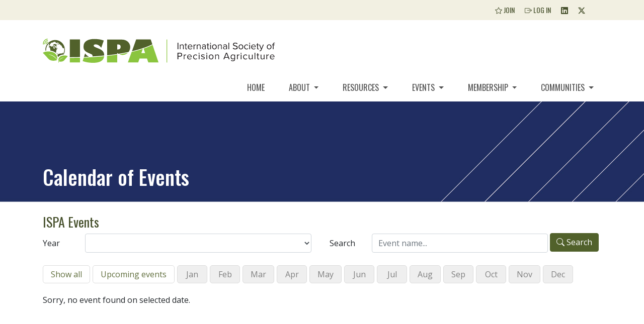

--- FILE ---
content_type: text/html; charset=UTF-8
request_url: https://ispag.org/events/ispa_events?ce_year=2024&ce_month=04&calendar=220
body_size: 4293
content:


<!doctype html>
<html lang="en">
  <head>
    <meta charset="utf-8">
    <meta name="csrf-param" content="_csrf">
    <meta name="csrf-token" content="VP62P1sucDOaFmJtBrRvFQZL_osRgxyUhEhs0GmWY97OgG6VM1ypsW3-S37w8ySz5t3CEuaPFaigxCWu8XKemw==">
    <meta name="viewport" content="width=device-width, initial-scale=1, shrink-to-fit=no">
    <meta name="description" content="">
    <meta name="author" content="International Society of Precision Agriculture">
    <link rel="icon" href="/media/web/1736736839_favicon.png">
    <title>Calendar of Events :: International Society of Precision Agriculture</title>
  	
  	<link rel="preconnect" href="https://fonts.googleapis.com">
	<link rel="preconnect" href="https://fonts.gstatic.com" crossorigin>
	<link href="https://fonts.googleapis.com/css2?family=Open+Sans:wght@300..800&family=Oswald:wght@200..700&display=swap" rel="stylesheet">
  

      <!-- Bootstrap core CSS -->
        <link href="/adminpanel/bootstrap4/bootstrap.min.css" rel="stylesheet">
        <!-- Bootstrap core JavaScript--><script src="/adminpanel/bootstrap4/jquery-3.3.1.min.js"></script>
        <script src="/adminpanel/bootstrap4/jquery-ui.js"></script>
        <script>window.jQuery || document.write('<script src="/adminpanel/bootstrap4/jquery-slim.min.js"><\/script>')</script>
        <script src="/adminpanel/bootstrap4/popper.min.js"></script>
        <script src="/adminpanel/bootstrap4/bootstrap.min.js"></script> 
    <link rel="stylesheet" href="https://cdn.jsdelivr.net/npm/bootstrap-icons@1.11.3/font/bootstrap-icons.min.css">
    <!-- Custom styles for this template -->
    <link href="/css/default.css" rel="stylesheet">
  	<!-- Global site tag (gtag.js) - Google Analytics -->
    <!--
  	<script async src="https://www.googletagmanager.com/gtag/js?id=UA-48535903-23"></script>
    
  	<script>
      window.dataLayer = window.dataLayer || [];
      function gtag(){dataLayer.push(arguments);}
      gtag('js', new Date());

      gtag('config', 'UA-48535903-23');
    </script>
	-->
  
  	<script>
  		function Search(){
      		window.location = "/search/?keyword="+$('#search-keyword').val();  
      	}
  	</script>
  
  </head>
  <body id="page_164" class="one-column">
	<a id="skippy" class="sr-only sr-only-focusable bg-dark" href="#main-content">
  <div class="container">
    <span class="skiplink-text">Skip to main content</span>
  </div>
</a>

<div class="bg-light-yellow">
  <div class="container">
  	<div class="d-flex justify-content-end p-2 mb-3">
        <nav id="top-nav" class="my-2 my-md-0 mr-md-3">
          <a class="px-2 d-none d-md-inline" href="/Membership/Benefits"><i class="bi bi-star"></i> Join</a>
                        <a class="px-2" href="/login"><i class="bi bi-box-arrow-right"></i> Log In</a>
                    <a class="px-2" style="display:none" href="/contact"><i class="bi bi-envelope"></i> Contact Us</a>
	
          <a class="px-2 d-none d-md-inline" target="_blank" href="https://www.linkedin.com/company/international-society-of-precision-agriculture-ispa/"><i class="bi bi-linkedin"></i></a>
          <a class="px-2 d-none d-md-inline" target="_blank" href="https://twitter.com/IntSoPA"><i class="bi bi-twitter-x"></i></a>
        </nav>
      </div>
   </div>
</div>


<div class="container">
    <a class="navbar-brand" href="/"><img alt="logo" src="/files/ISPA-logo-top-website.svg" style="height:80px;width:500px"/></a>
    </div>


<nav id="main-navigation" role="navigation" class="navbar navbar-light navbar-expand-md bg-light-gray">

  <div class="container">
    <button class="navbar-toggler navbar-toggler-right collapsed" type="button" data-target="#navbarDefault" data-toggle="collapse" data-target="#navbarDefault" aria-label="Toggle navigation">
      <span> </span>
      <span> </span>
      <span> </span>
    </button>

    <div class="collapse navbar-collapse justify-content-end" id="navbarDefault">
      <ul id="main-menu" class="nav navbar-nav"><li><a id="nav-home" class="nav-link" href="/" target="_self">Home</a></li>
<li class="dropdown"><a id="nav-about" class="nav-link dropdown-toggle" href="/About" target="_self" data-toggle="dropdown">About <b class="caret"></b></a><ul id="w0" class="dropdown-menu"><li><a id="nav-history" class="dropdown-item" href="/About/History" target="_self" tabindex="-1">History</a></li>
<li><a id="nav-ispa-leadership" class="dropdown-item" href="/about/leadership" target="_self" tabindex="-1">ISPA Leadership</a></li>
<li><a id="nav-country-representatives" class="dropdown-item" href="/about/countryrep" target="_self" tabindex="-1">Country Representatives</a></li></ul></li>
<li class="dropdown"><a id="nav-resources" class="nav-link dropdown-toggle" href="/Resources" target="_self" data-toggle="dropdown">Resources <b class="caret"></b></a><ul id="w1" class="dropdown-menu"><li><a id="nav-agriculture-course-database---members-only" class="dropdown-item" href="/Resources/Agriculture_Course_Database/Access" target="_self" tabindex="-1">Agriculture Course Database - Members Only</a></li>
<li><a id="nav-agriculture-course-submission-form" class="dropdown-item" href="/Resources/Agriculture_Course_Database/Form" target="_self" tabindex="-1">Agriculture Course Submission Form</a></li>
<li><a id="nav-job-listings" class="dropdown-item" href="/resources/job_listing" target="_self" tabindex="-1">Job Listings</a></li>
<li><a id="nav-membership-directory---members-only" class="dropdown-item" href="/Resources/Membership_Directory/Access" target="_self" tabindex="-1">Membership Directory - Members Only</a></li>
<li><a id="nav-newsletters" class="dropdown-item" href="/Resources/Newsletter" target="_self" tabindex="-1">Newsletters</a></li>
<li><a id="nav-precision-agriculture-definition" class="dropdown-item" href="/resources/definition" target="_self" tabindex="-1">Precision Agriculture Definition</a></li>
<li><a id="nav-publications---members-only" class="dropdown-item" href="/Resources/Publications" target="_self" tabindex="-1">Publications - Members Only</a></li></ul></li>
<li class="dropdown"><a id="nav-events" class="nav-link dropdown-toggle" href="/Events" target="_self" data-toggle="dropdown">Events <b class="caret"></b></a><ul id="w2" class="dropdown-menu"><li class="active current"><a id="nav-calendar-of-events" class="dropdown-item" href="/Events/ISPA_Events" target="_self" tabindex="-1">Calendar of Events</a></li>
<li><a id="nav-african-conference-on-precision-ag" class="dropdown-item" href="/Events/AfCPA" target="_self" tabindex="-1">African Conference on Precision Ag</a></li>
<li><a id="nav-asian-australasian-conference-on-precision-ag" class="dropdown-item" href="/Events/ACPA" target="_self" tabindex="-1">Asian-Australasian Conference on Precision Ag</a></li>
<li><a id="nav-international-conference-on-precision-ag" class="dropdown-item" href="/Events/ICPA" target="_self" tabindex="-1">International Conference on Precision Ag</a></li>
<li><a id="nav-european-conference-on-precision-ag" class="dropdown-item" href="/Events/ECPA" target="_self" tabindex="-1">European Conference on Precision Ag</a></li>
<li><a id="nav-latin-american-conference-on-precision-ag" class="dropdown-item" href="/Events/CLAP" target="_self" tabindex="-1">Latin American Conference on Precision Ag</a></li></ul></li>
<li class="dropdown"><a id="nav-membership" class="nav-link dropdown-toggle" href="/Membership" target="_self" data-toggle="dropdown">Membership <b class="caret"></b></a><ul id="w3" class="dropdown-menu"><li><a id="nav-member-benefits" class="dropdown-item" href="/Membership/Benefits" target="_self" tabindex="-1">Member Benefits</a></li>
<li><a id="nav-membership-form" class="dropdown-item" href="/Membership/Form" target="_self" tabindex="-1">Membership Form</a></li></ul></li>
<li class="dropdown"><a id="nav-communities" class="nav-link dropdown-toggle" href="/communities" target="_self" data-toggle="dropdown">Communities <b class="caret"></b></a><ul id="w4" class="dropdown-menu"><li><a id="nav-community-guidance" class="dropdown-item" href="/communities/community_guidance" target="_self" tabindex="-1">Community Guidance</a></li>
<li><a id="nav-african-association-for-precision-agriculture" class="dropdown-item" href="/Communities/AAPA" target="_self" tabindex="-1">African Association for Precision Agriculture</a></li>
<li><a id="nav-economics-community" class="dropdown-item" href="/communities/Economics" target="_self" tabindex="-1">Economics Community</a></li>
<li><a id="nav-latin-america-community" class="dropdown-item" href="/communities/LatinAmerica" target="_self" tabindex="-1">Latin America Community</a></li>
<li><a id="nav-nitrogen-management-community" class="dropdown-item" href="/communities/nitrogen" target="_self" tabindex="-1">Nitrogen Management Community</a></li>
<li><a id="nav-on-farm-experimentation-community" class="dropdown-item" href="/communities/on-farm" target="_self" tabindex="-1">On-Farm Experimentation Community</a></li></ul></li></ul> 
    </div>
  </div>

  <div class="search-bar">
    <div class="container">

    </div>
  </div>
</nav>      <main id="main-content" role="main" class="mb-5">
        
        <div class="page-header mb-4" style="background-image:url('/images/Events_banner.jpg');">
        	<div class="container">
        		<div class="header-label"><div class="pt-md-5"><div class="pt-md-5"><div class="pt-md-4">Calendar of Events</div></div></div></div>
        	</div>
		</div>
        
        <section id="row-67-section"><div id="row-67-container" class="container"><div id="row-67" class="row"><div class=" col-md-12"><div id="content_326"  class="clearfix content-module-block "><div class="content-title"><h3 class="h3-header-green">ISPA Events</h3></div><div class="content-body"><style>
  #event-listing-wrapper .month-row {
    background-color: gainsboro;
  }

  #event-listing-wrapper .day-col {
    font-size: 60px;
    line-height: 56px;
  }

  .event-date-list-wrapper .event-detail-wrapper {
    border-bottom: 1px solid gainsboro;
    margin-bottom: 20px;
  }

  .event-date-list-wrapper .event-detail-wrapper:last-child {
    border-bottom: 0;
  }

  .ce-month-listing .month-item-wrapper {
    display: inline-block;
    min-width: 60px;
    border: 1px solid gainsboro;
    padding: 5px 15px;
    text-align: center;
    border-radius: 5px;
    margin-right: 5px;
    margin-bottom: 5px;
  }

  #year-select-wrapper label,
  #event-search-wrapper label {
    width: 80px;
    display:inline-block;
  }

  #ce-year-selection {
    width: calc(100% - 90px);
    display:inline-block;
  }

  #ce-search-keyword {
    width: calc(100% - 190px);
    display: inline-block;
  }

  #ce-search-button {
    display: inline-block;
    line-height: 23px;
    margin-top: -6px;
  }

  .ce-month-listing .month-item-wrapper.no-event {
    cursor:not-allowed;
    color:gray;
    background-color: #efefef;
  }

</style>


<script>
    $(document).ready(function(){
        $('#calendar-326 #ce-year-selection').change(function(){
             window.location.href = "/events/ispa_events?ce_year="+$(this).val()+"&calendar=326";
        });

        $('#calendar-326 #ce-search-button').click(function(){
            var keyword = $('#calendar-326 #ce-search-keyword').val();
            if(keyword !=''){
                window.location.href = "/events/ispa_events?action=search&calendar=326&keyword="+keyword;
            }
        });

        var selected_month = '';
        $('#calendar-326 #ce-m-'+selected_month).parent().addClass('selected-month');

        var selected_year = '2024';
        if(selected_year != '' && selected_month == ''){
            $('#calendar-326 #ce-m-all').parent().addClass('selected-month');
            $('#calendar-326 #ce-m-').parent().removeClass('selected-month');
        }
    });
</script>


<div id="calendar-326">
<div id="event-listing-control-wrapper" class="row">

    <div id="year-select-wrapper" class="col-md-6 mb-2">
        <label>Year</label> <select class="form-control" name="ce_year" id="ce-year-selection"><option value=""></option><option  value="2026">2026</option><option  value="2027">2027</option><option  value="2028">2028</option></select>
    </div>

    <div id="event-search-wrapper" class="col-md-6 mb-2">
        <label>Search</label>
        <input id="ce-search-keyword" type="text" name="ce_search" placeholder="Event name..." class="form-control"/>
        <button id="ce-search-button" class="btn btn-primary"><i class="bi bi-search"></i> Search</button>
    </div>

    <div class="col-md-12 ce-month-listing my-3" >
        <div class="month-item-wrapper"><a id="ce-m-all" href="/events/ispa_events?ce_year=2024&ce_month=all&calendar=326">Show all</a></div><div class="month-item-wrapper"><a id="ce-m-" href="/events/ispa_events">Upcoming events</a></div><div class="month-item-wrapper no-event"><a id="ce-m-01">Jan</a></div><div class="month-item-wrapper no-event"><a id="ce-m-02">Feb</a></div><div class="month-item-wrapper no-event"><a id="ce-m-03">Mar</a></div><div class="month-item-wrapper no-event"><a id="ce-m-04">Apr</a></div><div class="month-item-wrapper no-event"><a id="ce-m-05">May</a></div><div class="month-item-wrapper no-event"><a id="ce-m-06">Jun</a></div><div class="month-item-wrapper no-event"><a id="ce-m-07">Jul</a></div><div class="month-item-wrapper no-event"><a id="ce-m-08">Aug</a></div><div class="month-item-wrapper no-event"><a id="ce-m-09">Sep</a></div><div class="month-item-wrapper no-event"><a id="ce-m-10">Oct</a></div><div class="month-item-wrapper no-event"><a id="ce-m-11">Nov</a></div><div class="month-item-wrapper no-event"><a id="ce-m-12">Dec</a></div>    </div>
</div>

  
  <div id="event-listing-wrapper">
    <p>Sorry, no event found on selected date.</p>  </div>
</div>
</div></div></div></div></div></section>      </main>
    <footer class="py-4">     
    <div class="pt-2 pb-2 container">
      <div class="row">
      	<div class="col-md-5 mb-4 mb-md-0 text-center text-md-left">
      		<img src="/files/ISPA-logo-bottom-website.svg" alt="ISPA logo" class="mt-2" style="width:250px;height:81px" />
      	</div>
        <div class="col-md-2 mb-4 mb-md-0">
      		<p class="footer-header mb-1">Links</p>
          	<ul id="footer-nav">
              <li><a href="/communities/community_guidance">Communities</a></li>
              <li><a href="/Membership/Benefits">Membership</a></li>
              <li><a href="/Events/ISPA_Events">Events</a></li>
              <li><a href="/About/History">About</a></li>
          	</ul>
      	</div>
        <div class="col-md-2 mb-4 mb-md-0">
      		<p class="footer-header mb-1">Follow us</p>
          	<div class="footer-social"><a target="_blank" href="https://www.linkedin.com/company/international-society-of-precision-agriculture-ispa/"><i class="bi bi-linkedin"></i></a></div>
          	<div class="footer-social"><a target="_blank" href="https://twitter.com/IntSoPA"><i class="bi bi-twitter-x"></i></a></div>
      	</div>
        <div class="col-md-3 mb-4 mb-md-0">
          	<p class="footer-header mb-1">Contact Us</p>
      		<div class="footer-text">International Society of Precision Agriculture</div>
            <div class="footer-text">109 East Main Street</div>
            <div class="footer-text">Monticello IL, USA 61856-1968</div>
            <div class="footer-text"><a href="tel:+12177627955">+1 217 762 7955</a></div>
            <div class="footer-text"><a href="mailto:info@ispag.org">info@ispag.org</a></div>
      	</div>
      </div>
    </div>
  <div id="bottom-footer" class="container">
      <div class="row">
      	<div class="col-md-12 text-center py-2">
      		<div class="d-block d-md-inline">© International Society of Precision Agriculture.</div> 
            <div class="d-block d-md-inline">All rights reserved.</div> 
            <div class="d-block d-md-inline"><a href="/privacy_policy">Privacy policy.</a></div>
      	</div>
      </div>
    </div>
</footer>

<!-- Google tag (gtag.js) -->
<script async src="https://www.googletagmanager.com/gtag/js?id=G-JRQ991JF9D"></script>
<script>
  window.dataLayer = window.dataLayer || [];
  function gtag(){dataLayer.push(arguments);}
  gtag('js', new Date());

  gtag('config', 'G-JRQ991JF9D');
</script>   </body>
</html><?
